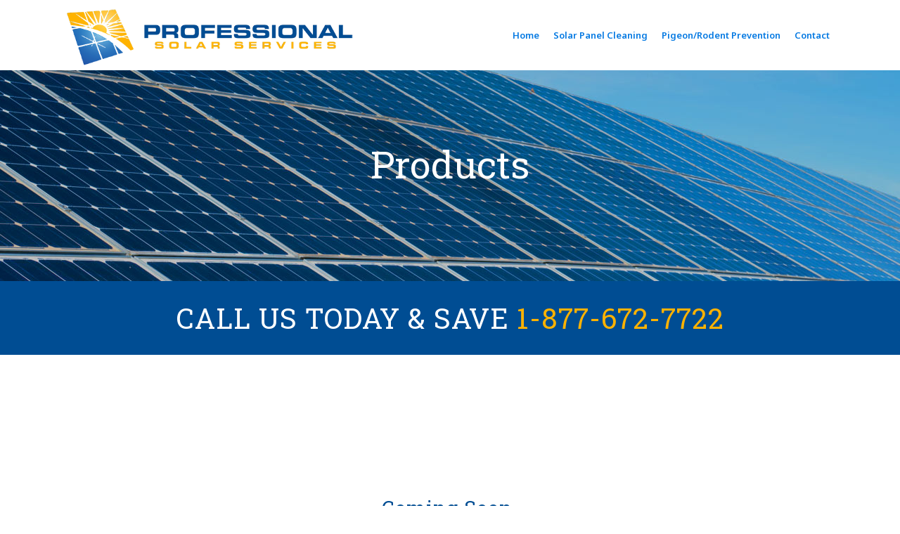

--- FILE ---
content_type: text/html; charset=UTF-8
request_url: https://professionalsolarservices.com/products/
body_size: 4387
content:
	<!DOCTYPE html>
<html lang="en">
<head>
	<meta charset="UTF-8" />
	
	<title>Professional Solar Services |   Products</title>

	
							<meta name="description" content="Professional Solar Services offers solar panel cleaning services for all system sizes, from homes to businesses. We clean every kind of solar panel and offer pigeon and rodent prevention.">
			
							<meta name="keywords" content="Solar Panel Cleaning, Solar Services, Home, Business, Los Angeles, Southern California, Solargard">
						<meta name="viewport" content="width=device-width,initial-scale=1,user-scalable=no">
		
	<link rel="profile" href="http://gmpg.org/xfn/11" />
	<link rel="pingback" href="https://professionalsolarservices.com/xmlrpc.php" />
	<link rel="shortcut icon" type="image/x-icon" href="http://professionalsolarservice.com/wp-content/uploads/2016/11/favicon.png">
	<link rel="apple-touch-icon" href="http://professionalsolarservice.com/wp-content/uploads/2016/11/favicon.png"/>
	<link href='//fonts.googleapis.com/css?family=Raleway:100,200,300,400,500,600,700,800,900,300italic,400italic|Roboto+Slab:100,200,300,400,500,600,700,800,900,300italic,400italic|Noto+Sans:100,200,300,400,500,600,700,800,900,300italic,400italic&subset=latin,latin-ext' rel='stylesheet' type='text/css'>
<meta name='robots' content='max-image-preview:large' />
<link rel="alternate" type="application/rss+xml" title="Professional Solar Services &raquo; Feed" href="https://professionalsolarservices.com/feed/" />
<link rel="alternate" type="application/rss+xml" title="Professional Solar Services &raquo; Comments Feed" href="https://professionalsolarservices.com/comments/feed/" />
<script type="text/javascript">
/* <![CDATA[ */
window._wpemojiSettings = {"baseUrl":"https:\/\/s.w.org\/images\/core\/emoji\/15.0.3\/72x72\/","ext":".png","svgUrl":"https:\/\/s.w.org\/images\/core\/emoji\/15.0.3\/svg\/","svgExt":".svg","source":{"concatemoji":"https:\/\/professionalsolarservices.com\/wp-includes\/js\/wp-emoji-release.min.js?ver=6.5.7"}};
/*! This file is auto-generated */
!function(i,n){var o,s,e;function c(e){try{var t={supportTests:e,timestamp:(new Date).valueOf()};sessionStorage.setItem(o,JSON.stringify(t))}catch(e){}}function p(e,t,n){e.clearRect(0,0,e.canvas.width,e.canvas.height),e.fillText(t,0,0);var t=new Uint32Array(e.getImageData(0,0,e.canvas.width,e.canvas.height).data),r=(e.clearRect(0,0,e.canvas.width,e.canvas.height),e.fillText(n,0,0),new Uint32Array(e.getImageData(0,0,e.canvas.width,e.canvas.height).data));return t.every(function(e,t){return e===r[t]})}function u(e,t,n){switch(t){case"flag":return n(e,"\ud83c\udff3\ufe0f\u200d\u26a7\ufe0f","\ud83c\udff3\ufe0f\u200b\u26a7\ufe0f")?!1:!n(e,"\ud83c\uddfa\ud83c\uddf3","\ud83c\uddfa\u200b\ud83c\uddf3")&&!n(e,"\ud83c\udff4\udb40\udc67\udb40\udc62\udb40\udc65\udb40\udc6e\udb40\udc67\udb40\udc7f","\ud83c\udff4\u200b\udb40\udc67\u200b\udb40\udc62\u200b\udb40\udc65\u200b\udb40\udc6e\u200b\udb40\udc67\u200b\udb40\udc7f");case"emoji":return!n(e,"\ud83d\udc26\u200d\u2b1b","\ud83d\udc26\u200b\u2b1b")}return!1}function f(e,t,n){var r="undefined"!=typeof WorkerGlobalScope&&self instanceof WorkerGlobalScope?new OffscreenCanvas(300,150):i.createElement("canvas"),a=r.getContext("2d",{willReadFrequently:!0}),o=(a.textBaseline="top",a.font="600 32px Arial",{});return e.forEach(function(e){o[e]=t(a,e,n)}),o}function t(e){var t=i.createElement("script");t.src=e,t.defer=!0,i.head.appendChild(t)}"undefined"!=typeof Promise&&(o="wpEmojiSettingsSupports",s=["flag","emoji"],n.supports={everything:!0,everythingExceptFlag:!0},e=new Promise(function(e){i.addEventListener("DOMContentLoaded",e,{once:!0})}),new Promise(function(t){var n=function(){try{var e=JSON.parse(sessionStorage.getItem(o));if("object"==typeof e&&"number"==typeof e.timestamp&&(new Date).valueOf()<e.timestamp+604800&&"object"==typeof e.supportTests)return e.supportTests}catch(e){}return null}();if(!n){if("undefined"!=typeof Worker&&"undefined"!=typeof OffscreenCanvas&&"undefined"!=typeof URL&&URL.createObjectURL&&"undefined"!=typeof Blob)try{var e="postMessage("+f.toString()+"("+[JSON.stringify(s),u.toString(),p.toString()].join(",")+"));",r=new Blob([e],{type:"text/javascript"}),a=new Worker(URL.createObjectURL(r),{name:"wpTestEmojiSupports"});return void(a.onmessage=function(e){c(n=e.data),a.terminate(),t(n)})}catch(e){}c(n=f(s,u,p))}t(n)}).then(function(e){for(var t in e)n.supports[t]=e[t],n.supports.everything=n.supports.everything&&n.supports[t],"flag"!==t&&(n.supports.everythingExceptFlag=n.supports.everythingExceptFlag&&n.supports[t]);n.supports.everythingExceptFlag=n.supports.everythingExceptFlag&&!n.supports.flag,n.DOMReady=!1,n.readyCallback=function(){n.DOMReady=!0}}).then(function(){return e}).then(function(){var e;n.supports.everything||(n.readyCallback(),(e=n.source||{}).concatemoji?t(e.concatemoji):e.wpemoji&&e.twemoji&&(t(e.twemoji),t(e.wpemoji)))}))}((window,document),window._wpemojiSettings);
/* ]]> */
</script>
<style id='wp-emoji-styles-inline-css' type='text/css'>

	img.wp-smiley, img.emoji {
		display: inline !important;
		border: none !important;
		box-shadow: none !important;
		height: 1em !important;
		width: 1em !important;
		margin: 0 0.07em !important;
		vertical-align: -0.1em !important;
		background: none !important;
		padding: 0 !important;
	}
</style>
<link rel='stylesheet' id='default_style-css' href='https://professionalsolarservices.com/wp-content/themes/bridge/style.css?ver=6.5.7' type='text/css' media='all' />
<link rel='stylesheet' id='qode_font_awesome-css' href='https://professionalsolarservices.com/wp-content/themes/bridge/css/font-awesome/css/font-awesome.min.css?ver=6.5.7' type='text/css' media='all' />
<link rel='stylesheet' id='qode_font_elegant-css' href='https://professionalsolarservices.com/wp-content/themes/bridge/css/elegant-icons/style.min.css?ver=6.5.7' type='text/css' media='all' />
<link rel='stylesheet' id='qode_linea_icons-css' href='https://professionalsolarservices.com/wp-content/themes/bridge/css/linea-icons/style.css?ver=6.5.7' type='text/css' media='all' />
<link rel='stylesheet' id='stylesheet-css' href='https://professionalsolarservices.com/wp-content/themes/bridge/css/stylesheet.min.css?ver=6.5.7' type='text/css' media='all' />
<link rel='stylesheet' id='qode_print-css' href='https://professionalsolarservices.com/wp-content/themes/bridge/css/print.css?ver=6.5.7' type='text/css' media='all' />
<link rel='stylesheet' id='mac_stylesheet-css' href='https://professionalsolarservices.com/wp-content/themes/bridge/css/mac_stylesheet.css?ver=6.5.7' type='text/css' media='all' />
<link rel='stylesheet' id='webkit-css' href='https://professionalsolarservices.com/wp-content/themes/bridge/css/webkit_stylesheet.css?ver=6.5.7' type='text/css' media='all' />
<link rel='stylesheet' id='style_dynamic-css' href='https://professionalsolarservices.com/wp-content/themes/bridge/css/style_dynamic.css?ver=1540511317' type='text/css' media='all' />
<link rel='stylesheet' id='responsive-css' href='https://professionalsolarservices.com/wp-content/themes/bridge/css/responsive.min.css?ver=6.5.7' type='text/css' media='all' />
<link rel='stylesheet' id='style_dynamic_responsive-css' href='https://professionalsolarservices.com/wp-content/themes/bridge/css/style_dynamic_responsive.css?ver=1540511317' type='text/css' media='all' />
<link rel='stylesheet' id='js_composer_front-css' href='https://professionalsolarservices.com/wp-content/plugins/js_composer/assets/css/js_composer.min.css?ver=4.12' type='text/css' media='all' />
<link rel='stylesheet' id='custom_css-css' href='https://professionalsolarservices.com/wp-content/themes/bridge/css/custom_css.css?ver=1540511317' type='text/css' media='all' />
<link rel='stylesheet' id='childstyle-css' href='https://professionalsolarservices.com/wp-content/themes/bridge-child/style.css?ver=6.5.7' type='text/css' media='all' />
<script type="text/javascript" src="https://professionalsolarservices.com/wp-includes/js/jquery/jquery.min.js?ver=3.7.1" id="jquery-core-js"></script>
<script type="text/javascript" src="https://professionalsolarservices.com/wp-includes/js/jquery/jquery-migrate.min.js?ver=3.4.1" id="jquery-migrate-js"></script>
<link rel="https://api.w.org/" href="https://professionalsolarservices.com/wp-json/" /><link rel="alternate" type="application/json" href="https://professionalsolarservices.com/wp-json/wp/v2/pages/29" /><link rel="EditURI" type="application/rsd+xml" title="RSD" href="https://professionalsolarservices.com/xmlrpc.php?rsd" />
<meta name="generator" content="WordPress 6.5.7" />
<link rel="canonical" href="https://professionalsolarservices.com/products/" />
<link rel='shortlink' href='https://professionalsolarservices.com/?p=29' />
<link rel="alternate" type="application/json+oembed" href="https://professionalsolarservices.com/wp-json/oembed/1.0/embed?url=https%3A%2F%2Fprofessionalsolarservices.com%2Fproducts%2F" />
<link rel="alternate" type="text/xml+oembed" href="https://professionalsolarservices.com/wp-json/oembed/1.0/embed?url=https%3A%2F%2Fprofessionalsolarservices.com%2Fproducts%2F&#038;format=xml" />
<style type="text/css">.recentcomments a{display:inline !important;padding:0 !important;margin:0 !important;}</style><meta name="generator" content="Powered by Visual Composer - drag and drop page builder for WordPress."/>
<!--[if lte IE 9]><link rel="stylesheet" type="text/css" href="https://professionalsolarservices.com/wp-content/plugins/js_composer/assets/css/vc_lte_ie9.min.css" media="screen"><![endif]--><!--[if IE  8]><link rel="stylesheet" type="text/css" href="https://professionalsolarservices.com/wp-content/plugins/js_composer/assets/css/vc-ie8.min.css" media="screen"><![endif]--><noscript><style type="text/css"> .wpb_animate_when_almost_visible { opacity: 1; }</style></noscript></head>

<body class="page-template page-template-full_width page-template-full_width-php page page-id-29  qode-title-hidden qode-child-theme-ver-1.0.0 qode-theme-ver-10.0 wpb-js-composer js-comp-ver-4.12 vc_responsive" itemscope itemtype="http://schema.org/WebPage">

						<div class="wrapper">
	<div class="wrapper_inner">
	<!-- Google Analytics start -->
		<!-- Google Analytics end -->

	


<header class=" scroll_header_top_area  fixed scrolled_not_transparent page_header">
    <div class="header_inner clearfix">

		<div class="header_top_bottom_holder">
		<div class="header_bottom clearfix" style='' >
		    				<div class="container">
					<div class="container_inner clearfix">
                    			                					<div class="header_inner_left">
                        													<div class="mobile_menu_button">
                                <span>
                                    <i class="qode_icon_font_awesome fa fa-bars " ></i>                                </span>
                            </div>
												<div class="logo_wrapper">
                            							<div class="q_logo">
								<a itemprop="url" href="https://professionalsolarservices.com/">
									<img itemprop="image" class="normal" src="https://professionalsolarservices.com/wp-content/uploads/2018/04/PSS-Logo.png" alt="Logo"/>
									<img itemprop="image" class="light" src="http://professionalsolarservice.com/wp-content/uploads/2016/11/PSS-Logo.png" alt="Logo"/>
									<img itemprop="image" class="dark" src="http://professionalsolarservice.com/wp-content/uploads/2016/11/PSS-Logo.png" alt="Logo"/>
									<img itemprop="image" class="sticky" src="http://professionalsolarservice.com/wp-content/uploads/2016/11/PSS-Logo.png" alt="Logo"/>
									<img itemprop="image" class="mobile" src="https://professionalsolarservices.com/wp-content/uploads/2018/04/PSS-Logo.png" alt="Logo"/>
																	</a>
							</div>
                            						</div>
                                                					</div>
                    					                                                							<div class="header_inner_right">
                                <div class="side_menu_button_wrapper right">
																		                                    <div class="side_menu_button">
									
										                                                                                                                    </div>
                                </div>
							</div>
												
						
						<nav class="main_menu drop_down right">
						<ul id="menu-main-menu" class=""><li id="nav-menu-item-37" class="menu-item menu-item-type-post_type menu-item-object-page menu-item-home  narrow"><a href="https://professionalsolarservices.com/" class=""><i class="menu_icon blank fa"></i><span>Home</span><span class="plus"></span></a></li>
<li id="nav-menu-item-35" class="menu-item menu-item-type-post_type menu-item-object-page  narrow"><a href="https://professionalsolarservices.com/solar-panel-cleaning/" class=""><i class="menu_icon blank fa"></i><span>Solar Panel Cleaning</span><span class="plus"></span></a></li>
<li id="nav-menu-item-36" class="menu-item menu-item-type-post_type menu-item-object-page  narrow"><a href="https://professionalsolarservices.com/pigeon-rodent-prevention/" class=""><i class="menu_icon blank fa"></i><span>Pigeon/Rodent Prevention</span><span class="plus"></span></a></li>
<li id="nav-menu-item-33" class="menu-item menu-item-type-post_type menu-item-object-page  narrow"><a href="https://professionalsolarservices.com/contact/" class=""><i class="menu_icon blank fa"></i><span>Contact</span><span class="plus"></span></a></li>
</ul>						</nav>
						                        										<nav class="mobile_menu">
                        <ul id="menu-main-menu-1" class=""><li id="mobile-menu-item-37" class="menu-item menu-item-type-post_type menu-item-object-page menu-item-home "><a href="https://professionalsolarservices.com/" class=""><span>Home</span></a><span class="mobile_arrow"><i class="fa fa-angle-right"></i><i class="fa fa-angle-down"></i></span></li>
<li id="mobile-menu-item-35" class="menu-item menu-item-type-post_type menu-item-object-page "><a href="https://professionalsolarservices.com/solar-panel-cleaning/" class=""><span>Solar Panel Cleaning</span></a><span class="mobile_arrow"><i class="fa fa-angle-right"></i><i class="fa fa-angle-down"></i></span></li>
<li id="mobile-menu-item-36" class="menu-item menu-item-type-post_type menu-item-object-page "><a href="https://professionalsolarservices.com/pigeon-rodent-prevention/" class=""><span>Pigeon/Rodent Prevention</span></a><span class="mobile_arrow"><i class="fa fa-angle-right"></i><i class="fa fa-angle-down"></i></span></li>
<li id="mobile-menu-item-33" class="menu-item menu-item-type-post_type menu-item-object-page "><a href="https://professionalsolarservices.com/contact/" class=""><span>Contact</span></a><span class="mobile_arrow"><i class="fa fa-angle-right"></i><i class="fa fa-angle-down"></i></span></li>
</ul>					</nav>
			                    					</div>
				</div>
				</div>
	</div>
	</div>

</header>
		

        	
    
		
	
    
<div class="content content_top_margin">
						<div class="content_inner  ">
											<div class="full_width">
	<div class="full_width_inner" >
										<section      data-speed="1" class="parallax_section_holder  " style = " height:300px; background-image:url('https://professionalsolarservices.com/wp-content/uploads/2016/11/solar-panel-cleaning-2.jpg');"><div class="parallax_content center"><div class='parallax_section_inner_margin clearfix'><div class="wpb_column vc_column_container vc_col-sm-12"><div class="vc_column-inner "><div class="wpb_wrapper">	<div class="vc_empty_space"  style="height: 100px" ><span
			class="vc_empty_space_inner">
			<span class="empty_space_image"  ></span>
		</span></div>


	<div class="wpb_text_column wpb_content_element ">
		<div class="wpb_wrapper">
			<h1 style="text-align: center;"><span style="color: #ffffff;">Products</span></h1>

		</div> 
	</div> </div></div></div></div></div></section><div      class="vc_row wpb_row section vc_row-fluid  grid_section" style='background-color:#004d93; padding-top:25px; padding-bottom:25px; text-align:center;'><div class=" section_inner clearfix"><div class='section_inner_margin clearfix'><div class="  element_from_bottom"><div><div class="wpb_column vc_column_container vc_col-sm-12"><div class="vc_column-inner "><div class="wpb_wrapper">
	<div class="wpb_text_column wpb_content_element ">
		<div class="wpb_wrapper">
			<h2 style="text-align: center;"><span style="color: #ffffff;">Call Us Today &amp; Save </span><span style="color: #ffb200;"> 1-877-672-7722</span></h2>

		</div> 
	</div> </div></div></div></div></div></div></div></div><div      class="vc_row wpb_row section vc_row-fluid  grid_section" style=' padding-top:200px; padding-bottom:200px; text-align:left;'><div class=" section_inner clearfix"><div class='section_inner_margin clearfix'><div class="wpb_column vc_column_container vc_col-sm-12"><div class="vc_column-inner "><div class="wpb_wrapper">
	<div class="wpb_text_column wpb_content_element ">
		<div class="wpb_wrapper">
			<h3 style="text-align: center;">Coming Soon.</h3>

		</div> 
	</div> </div></div></div></div></div></div><div      class="vc_row wpb_row section vc_row-fluid " style='background-color:#ffb200; padding-top:25px; padding-bottom:25px; text-align:center;'><div class=" full_section_inner clearfix"><div class="  element_from_bottom"><div><div class="wpb_column vc_column_container vc_col-sm-12"><div class="vc_column-inner "><div class="wpb_wrapper">
	<div class="qode-3d-button-holder">

	<a href="http://professionalsolarservice.com/solar-panel-cleaning/" target="_self" style="color: #ffffff;background-color: #004d93;font-size: 22px;font-weight: 500" class="qode-btn qode-btn-medium qode-btn-solid qode-btn-custom-hover-bg qode-btn-custom-hover-color qode-btn-icon qode-btn-3d-hover" data-hover-bg-color="#ffffff" data-hover-color="#ffb200" >
	    <span class="qode-btn-text">Learn More About Our Solar Panel Cleaning Services</span><span class="qode-button-v2-icon-holder"  ><i class="qode_icon_font_awesome fa fa-arrow-circle-o-right qode-button-v2-icon-holder-inner" ></i></span>	</a>

		<a href="http://professionalsolarservice.com/solar-panel-cleaning/" target="_self" style="color: #ffffff;background-color: #004d93;font-size: 22px;font-weight: 500" class="qode-btn qode-btn-medium qode-btn-solid qode-btn-custom-hover-bg qode-btn-custom-hover-color qode-btn-icon qode-btn-3d-hover" data-hover-bg-color="#ffffff" data-hover-color="#ffb200" >
		    <span class="qode-btn-text">Learn More About Our Solar Panel Cleaning Services</span><span class="qode-button-v2-icon-holder"  ><i class="qode_icon_font_awesome fa fa-arrow-circle-o-right qode-button-v2-icon-holder-inner" ></i></span>		</a>
	</div>
</div></div></div></div></div></div></div>
										 
												</div>
	</div>	
			
	</div>
</div>



	<footer >
		<div class="footer_inner clearfix">
							<div class="footer_bottom_holder">
                									<div class="footer_bottom">
							<div class="textwidget">© Professional Solar Services | 877-672-7722 | <a href="mailto:info@professionalsolarservices.com">info@professionalsolarservices.com
</a></div>
					</div>
								</div>
				</div>
	</footer>
		
</div>
</div>
<script type="text/javascript" id="qode-like-js-extra">
/* <![CDATA[ */
var qodeLike = {"ajaxurl":"https:\/\/professionalsolarservices.com\/wp-admin\/admin-ajax.php"};
/* ]]> */
</script>
<script type="text/javascript" src="https://professionalsolarservices.com/wp-content/themes/bridge/js/qode-like.min.js?ver=6.5.7" id="qode-like-js"></script>
<script type="text/javascript" src="https://professionalsolarservices.com/wp-content/themes/bridge/js/plugins.js?ver=6.5.7" id="plugins-js"></script>
<script type="text/javascript" src="https://professionalsolarservices.com/wp-content/themes/bridge/js/jquery.carouFredSel-6.2.1.min.js?ver=6.5.7" id="carouFredSel-js"></script>
<script type="text/javascript" src="https://professionalsolarservices.com/wp-content/themes/bridge/js/lemmon-slider.min.js?ver=6.5.7" id="lemmonSlider-js"></script>
<script type="text/javascript" src="https://professionalsolarservices.com/wp-content/themes/bridge/js/jquery.fullPage.min.js?ver=6.5.7" id="one_page_scroll-js"></script>
<script type="text/javascript" src="https://professionalsolarservices.com/wp-content/themes/bridge/js/jquery.mousewheel.min.js?ver=6.5.7" id="mousewheel-js"></script>
<script type="text/javascript" src="https://professionalsolarservices.com/wp-content/themes/bridge/js/jquery.touchSwipe.min.js?ver=6.5.7" id="touchSwipe-js"></script>
<script type="text/javascript" src="https://professionalsolarservices.com/wp-content/plugins/js_composer/assets/lib/bower/isotope/dist/isotope.pkgd.min.js?ver=4.12" id="isotope-js"></script>
<script type="text/javascript" src="https://professionalsolarservices.com/wp-content/themes/bridge/js/jquery.stretch.js?ver=6.5.7" id="stretch-js"></script>
<script type="text/javascript" src="https://professionalsolarservices.com/wp-content/themes/bridge/js/default_dynamic.js?ver=1540511317" id="default_dynamic-js"></script>
<script type="text/javascript" src="https://professionalsolarservices.com/wp-content/themes/bridge/js/default.min.js?ver=6.5.7" id="default-js"></script>
<script type="text/javascript" src="https://professionalsolarservices.com/wp-content/themes/bridge/js/custom_js.js?ver=1540511317" id="custom_js-js"></script>
<script type="text/javascript" src="https://professionalsolarservices.com/wp-includes/js/comment-reply.min.js?ver=6.5.7" id="comment-reply-js" async="async" data-wp-strategy="async"></script>
<script type="text/javascript" src="https://professionalsolarservices.com/wp-content/plugins/js_composer/assets/js/dist/js_composer_front.min.js?ver=4.12" id="wpb_composer_front_js-js"></script>
</body>
</html>